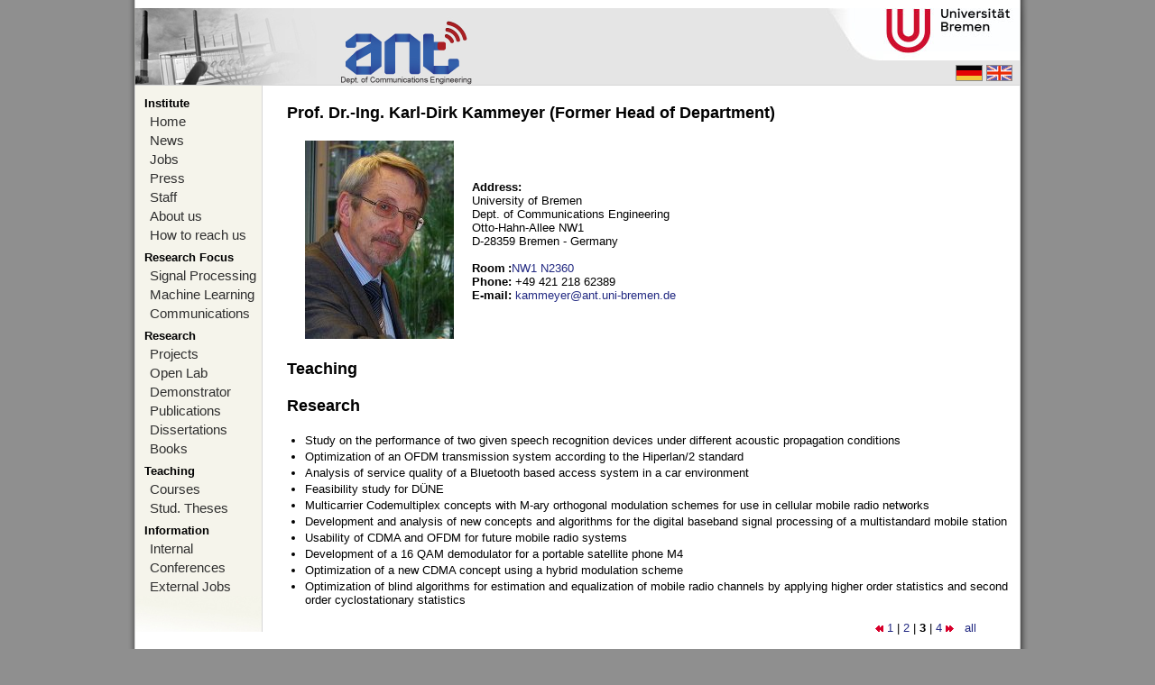

--- FILE ---
content_type: text/html; charset=utf-8
request_url: https://www.ant.uni-bremen.de/en/staff/kammeyer/?skip_projekte=20&skip_ver=10&skip_ver=0&skip_projekte=30&skip_ver=80&skip_ver=90&skip_ver=110&skip_ver=150&skip_ver=140&skip_projekte=20
body_size: 5076
content:
<!DOCTYPE html PUBLIC "-//W3C//DTD XHTML 1.0 Strict//EN" "http://www.w3.org/TR/xhtml1/DTD/Strict.dtd">
<html xmlns="http://www.w3.org/1999/xhtml" xml:lang="en" lang="en">
<head>
<title>Prof. Dr.-Ing. Karl-Dirk Kammeyer (Former Head of Department) - Department of Communications Engineering</title>
<meta name="verify-v1" content="sRwECYB/o3qzE8sXTLn2qwKdDssUCbJjKtXgOh8lDIg=" />
<meta name="y_key" content="d420070c37cf3cc6" />
<meta name="y_key" content="58ce4bda770c0d8b" />
<meta http-equiv="Content-Type" content="text/html; charset=utf-8" />
<meta http-equiv="Content-Language" content="en" />
<link rel="stylesheet" type="text/css" href="/bilder/anzeige.css" media="screen" />
<link rel="stylesheet" type="text/css" href="/bilder/drucken.css" media="print" />
<script type="text/javascript" src="/bilder/funktionen.js"></script>
<script type="text/javascript" src="/highslide/highslide.js"></script>
</head>
<body>
<div id="haupt">
  <div id="abstand"></div>
  <div id="banner" style="background-image:url(/bilder/banner_en.jpg)">
    <a href="/home/" id="ant-link"></a>
    <a href="http://www.uni-bremen.de/" id="uni-bremen-link"></a>
    <div id="sprachauswahl">
      <a href="/de/staff/kammeyer/?skip_projekte=20&amp;skip_ver=10&amp;skip_ver=0&amp;skip_projekte=30&amp;skip_ver=80&amp;skip_ver=90&amp;skip_ver=110&amp;skip_ver=150&amp;skip_ver=140&amp;skip_projekte=20"><img src="/bilder/flagge_de.gif" alt="deutsch" /></a>
      <a href="/en/staff/kammeyer/?skip_projekte=20&amp;skip_ver=10&amp;skip_ver=0&amp;skip_projekte=30&amp;skip_ver=80&amp;skip_ver=90&amp;skip_ver=110&amp;skip_ver=150&amp;skip_ver=140&amp;skip_projekte=20"><img src="/bilder/flagge_en.gif" alt="english" /></a>
    </div>
  </div>
  <div id="navigation-links">
    <div class="titel">Institute</div>
<a href="/en/home/">Home</a><a href="/en/news/">News</a><a href="/en/int_jobs/">Jobs</a><a href="/en/misc/press/">Press</a><a href="/en/staff/">Staff</a><a href="/en/misc/about/">About us</a><a href="/en/misc/map/">How to reach us</a><div class="titel">Research Focus</div><a href="/en/projects/spc/">Signal Processing</a><a href="/en/projects/mlc/">Machine Learning</a><a href="/en/projects/com/">Communications</a><div class="titel">Research</div><a href="/en/projects/">Projects</a><a href="/en/openlab/">Open Lab</a><a href="/en/projects/demo/">Demonstrator</a><a href="/en/publications/">Publications</a><a href="/en/dissertations/">Dissertations</a><a href="/en/books/">Books</a><div class="titel">Teaching</div><a href="/en/courses_ws/">Courses</a><a href="/en/student_theses/">Stud. Theses</a><div class="titel">Information</div><a href="/en/misc/internal/">Internal</a><a href="/en/conferences/">Conferences</a><a href="/en/ext_jobs/">External Jobs</a>    <div id="verlauf"></div>
  </div>
  <div id="inhalt"><h3>Prof. Dr.-Ing. Karl-Dirk Kammeyer (Former Head of Department)</h3>

<table cellspacing="0" cellpadding="0" class="eingerueckt">
<tr>
<td style="padding-right:20px;"><img src="/sixcms/media.php/57/thumbnails/kammeyer_2010.jpg.3025.jpg" alt="Mitarbeiterfoto"/></td><td>
<b>Address:</b><br/>
University of Bremen<br />
Dept. of Communications Engineering<br />
Otto-Hahn-Allee NW1<br />
D-28359 Bremen - Germany <br/><br/>
<table cellspacing="0" cellpadding="0">
<tr><td><b>Room</b></td><td><b>:</b><a href="http://oracle-web.zfn.uni-bremen.de/lageplan/lageplan?FN=EB&amp;Haus=NW1&amp;Raum=N2360">NW1 N2360</a></td></tr>


<tr><td><b>Phone</b></td><td><b>:</b> +49 421 218 62389</td></tr>

 <tr><td><b>E-mail</b></td><td><b>:</b> <script type="text/javascript">/* <![CDATA[ */ausgeben("kammeyer|ant.uni-bremen.de",false);/* ]]>*/</script><noscript><div>kammeyer|ant.uni-bremen.de</div></noscript></td></tr></table>
</td>
</tr>
</table>
<h3>Teaching</h3><ul></ul><h3><a name="projekte"></a>Research</h3>
<ul>

<li>
Study on the performance of two given speech recognition devices under different acoustic propagation conditions</li>

<li>
Optimization of an OFDM transmission system according to the Hiperlan/2 standard</li>

<li>
Analysis of service quality of a Bluetooth based access system in a car environment</li>

<li>
Feasibility study for DÜNE</li>

<li>
Multicarrier Codemultiplex concepts with M-ary orthogonal modulation schemes for use in cellular mobile radio networks</li>

<li>
Development and analysis of new concepts and algorithms for the digital baseband signal processing of a multistandard mobile station</li>

<li>
Usability of CDMA and OFDM for future mobile radio systems</li>

<li>
Development of a 16 QAM demodulator for a portable satellite phone M4</li>

<li>
Optimization of a new CDMA concept using a hybrid modulation scheme</li>

<li>
Optimization of blind algorithms for estimation and equalization of mobile radio channels by applying higher order statistics and second order cyclostationary statistics</li>
</ul>
<div class="eingerueckt" style="text-align:right;">
  <a href="/en/staff/kammeyer/?skip_projekte=20&amp;skip_ver=10&amp;skip_ver=0&amp;skip_projekte=30&amp;skip_ver=80&amp;skip_ver=90&amp;skip_ver=110&amp;skip_ver=150&amp;skip_ver=140&amp;skip_projekte=20&amp;skip_projekte=10#projekte"><img src="/bilder/zuruck.gif" alt="zur&amp;uuml;k"/></a> <a href="/en/staff/kammeyer/?skip_projekte=20&amp;skip_ver=10&amp;skip_ver=0&amp;skip_projekte=30&amp;skip_ver=80&amp;skip_ver=90&amp;skip_ver=110&amp;skip_ver=150&amp;skip_ver=140&amp;skip_projekte=20&amp;skip_projekte=0#projekte">1</a> | <a href="/en/staff/kammeyer/?skip_projekte=20&amp;skip_ver=10&amp;skip_ver=0&amp;skip_projekte=30&amp;skip_ver=80&amp;skip_ver=90&amp;skip_ver=110&amp;skip_ver=150&amp;skip_ver=140&amp;skip_projekte=20&amp;skip_projekte=10#projekte">2</a> | <b>3</b> | <a href="/en/staff/kammeyer/?skip_projekte=20&amp;skip_ver=10&amp;skip_ver=0&amp;skip_projekte=30&amp;skip_ver=80&amp;skip_ver=90&amp;skip_ver=110&amp;skip_ver=150&amp;skip_ver=140&amp;skip_projekte=20&amp;skip_projekte=30#projekte">4</a> <a href="/en/staff/kammeyer/?skip_projekte=20&amp;skip_ver=10&amp;skip_ver=0&amp;skip_projekte=30&amp;skip_ver=80&amp;skip_ver=90&amp;skip_ver=110&amp;skip_ver=150&amp;skip_ver=140&amp;skip_projekte=20&amp;skip_projekte=30#projekte"><img src="/bilder/vor.gif" alt="vor"/></a> &nbsp; <a href="/en/projects/?sv[mitarbeiter]=1920">all</a></div><h3><a name="veroeffentlichungen"></a>Publications 

</h3>
<div class="eingerueckt float-right">
  <a href="/en/staff/kammeyer/?skip_projekte=20&amp;skip_ver=10&amp;skip_ver=0&amp;skip_projekte=30&amp;skip_ver=80&amp;skip_ver=90&amp;skip_ver=110&amp;skip_ver=150&amp;skip_ver=140&amp;skip_projekte=20&amp;skip_ver=130#veroeffentlichungen"><img src="/bilder/zuruck.gif" alt="zur&amp;uuml;k"/></a> <a href="/en/staff/kammeyer/?skip_projekte=20&amp;skip_ver=10&amp;skip_ver=0&amp;skip_projekte=30&amp;skip_ver=80&amp;skip_ver=90&amp;skip_ver=110&amp;skip_ver=150&amp;skip_ver=140&amp;skip_projekte=20&amp;skip_ver=90#veroeffentlichungen">10</a> | <a href="/en/staff/kammeyer/?skip_projekte=20&amp;skip_ver=10&amp;skip_ver=0&amp;skip_projekte=30&amp;skip_ver=80&amp;skip_ver=90&amp;skip_ver=110&amp;skip_ver=150&amp;skip_ver=140&amp;skip_projekte=20&amp;skip_ver=100#veroeffentlichungen">11</a> | <a href="/en/staff/kammeyer/?skip_projekte=20&amp;skip_ver=10&amp;skip_ver=0&amp;skip_projekte=30&amp;skip_ver=80&amp;skip_ver=90&amp;skip_ver=110&amp;skip_ver=150&amp;skip_ver=140&amp;skip_projekte=20&amp;skip_ver=110#veroeffentlichungen">12</a> | <a href="/en/staff/kammeyer/?skip_projekte=20&amp;skip_ver=10&amp;skip_ver=0&amp;skip_projekte=30&amp;skip_ver=80&amp;skip_ver=90&amp;skip_ver=110&amp;skip_ver=150&amp;skip_ver=140&amp;skip_projekte=20&amp;skip_ver=120#veroeffentlichungen">13</a> | <a href="/en/staff/kammeyer/?skip_projekte=20&amp;skip_ver=10&amp;skip_ver=0&amp;skip_projekte=30&amp;skip_ver=80&amp;skip_ver=90&amp;skip_ver=110&amp;skip_ver=150&amp;skip_ver=140&amp;skip_projekte=20&amp;skip_ver=130#veroeffentlichungen">14</a> | <b>15</b> | <a href="/en/staff/kammeyer/?skip_projekte=20&amp;skip_ver=10&amp;skip_ver=0&amp;skip_projekte=30&amp;skip_ver=80&amp;skip_ver=90&amp;skip_ver=110&amp;skip_ver=150&amp;skip_ver=140&amp;skip_projekte=20&amp;skip_ver=150#veroeffentlichungen">16</a> | <a href="/en/staff/kammeyer/?skip_projekte=20&amp;skip_ver=10&amp;skip_ver=0&amp;skip_projekte=30&amp;skip_ver=80&amp;skip_ver=90&amp;skip_ver=110&amp;skip_ver=150&amp;skip_ver=140&amp;skip_projekte=20&amp;skip_ver=160#veroeffentlichungen">17</a> | <a href="/en/staff/kammeyer/?skip_projekte=20&amp;skip_ver=10&amp;skip_ver=0&amp;skip_projekte=30&amp;skip_ver=80&amp;skip_ver=90&amp;skip_ver=110&amp;skip_ver=150&amp;skip_ver=140&amp;skip_projekte=20&amp;skip_ver=170#veroeffentlichungen">18</a> | <a href="/en/staff/kammeyer/?skip_projekte=20&amp;skip_ver=10&amp;skip_ver=0&amp;skip_projekte=30&amp;skip_ver=80&amp;skip_ver=90&amp;skip_ver=110&amp;skip_ver=150&amp;skip_ver=140&amp;skip_projekte=20&amp;skip_ver=180#veroeffentlichungen">19</a> <a href="/en/staff/kammeyer/?skip_projekte=20&amp;skip_ver=10&amp;skip_ver=0&amp;skip_projekte=30&amp;skip_ver=80&amp;skip_ver=90&amp;skip_ver=110&amp;skip_ver=150&amp;skip_ver=140&amp;skip_projekte=20&amp;skip_ver=150#veroeffentlichungen"><img src="/bilder/vor.gif" alt="vor"/></a> &nbsp; <a href="/en/publications/?sv[autoren]=1920">all</a></div>
<ul style="display:none;"><li></li>
</ul><h4>2003</h4><ul class="publikationen"><li>
<b><a href="/en/publications/2006/">MIMO Measurements of Communication Signals and Application of Blind Source Separation</a></b>
<span class="nowrap nicht_drucken"><a href="/sixcms/detail.php?id=2006&amp;template=bibtex" class="bibtex">BibT<sub>E</sub>X</a> <a href="/sixcms/media.php/102/4655/ISSPIT_2003_poster_rinas.pdf" style="text-transform:uppercase"><img src="/bilder/fileicons/pdf.png" alt="ISSPIT_2003_poster_rinas.pdf" title="ISSPIT_2003_poster_rinas.pdf" width="16" height="16"/></a> <a href="/sixcms/media.php/102/4647/ISSPIT_2003_rinas.pdf" style="text-transform:uppercase"><img src="/bilder/fileicons/pdf.png" alt="ISSPIT_2003_rinas.pdf" title="ISSPIT_2003_rinas.pdf" width="16" height="16"/></a> <a href="/sixcms/media.php/102/4648/ISSPIT_2003_rinas.ps.gz" style="text-transform:uppercase"><img src="/bilder/fileicons/ps.png" alt="ISSPIT_2003_rinas.ps.gz" title="ISSPIT_2003_rinas.ps.gz" width="16" height="16"/></a></span><br/>
<a href="/en/staff/2258/">J.&nbsp;Rinas</a>, <a href="/en/staff/kammeyer/">K.-D.&nbsp;Kammeyer</a><br/>

<i>
<a href="http://www.csp.curtin.edu.au/isspit2003/">IEEE International Symposium on Signal Processing and Information Technology (ISSPIT 2003)</a>, </i>
<span class="nowrap">
</span>
Darmstadt, Germany,  
                      
<span class="nowrap">14. - 17. December 2003</span></li>
<li>
<b><a href="/en/publications/2004/">A MIMO Hardware Demonstrator: Application of Space-Time Block Codes</a></b>
<span class="nowrap nicht_drucken"><a href="/sixcms/detail.php?id=2004&amp;template=bibtex" class="bibtex">BibT<sub>E</sub>X</a> <a href="/sixcms/media.php/102/4690/ISSPIT_2003_seeger.pdf" style="text-transform:uppercase"><img src="/bilder/fileicons/pdf.png" alt="ISSPIT_2003_seeger.pdf" title="ISSPIT_2003_seeger.pdf" width="16" height="16"/></a> <a href="/sixcms/media.php/102/4691/ISSPIT_2003_seeger.ps.gz" style="text-transform:uppercase"><img src="/bilder/fileicons/ps.png" alt="ISSPIT_2003_seeger.ps.gz" title="ISSPIT_2003_seeger.ps.gz" width="16" height="16"/></a></span><br/>
<a href="/en/staff/2260/">R.&nbsp;Seeger</a>, <a href="/en/staff/2239/">L.&nbsp;Brötje</a>, <a href="/en/staff/kammeyer/">K.-D.&nbsp;Kammeyer</a><br/>

<i>
<a href="http://www.csp.curtin.edu.au/isspit2003/">IEEE Symposium on Signal Processing and Information Technology (ISSPIT 03)</a>, </i>
<span class="nowrap">
</span>
Darmstadt, Germany,  
                      
<span class="nowrap">14. - 17. December 2003</span></li>
<li>
<b><a href="/en/publications/2005/">On Phase Correct Blind Deconvolution exploiting Channel Coding</a></b>
<span class="nowrap nicht_drucken"><a href="/sixcms/detail.php?id=2005&amp;template=bibtex" class="bibtex">BibT<sub>E</sub>X</a> <a href="/sixcms/media.php/102/4508/ISSPIT_2003_scherb.pdf" style="text-transform:uppercase"><img src="/bilder/fileicons/pdf.png" alt="ISSPIT_2003_scherb.pdf" title="ISSPIT_2003_scherb.pdf" width="16" height="16"/></a> <a href="/sixcms/media.php/102/4509/ISSPIT_2003_scherb.ps.gz" style="text-transform:uppercase"><img src="/bilder/fileicons/ps.png" alt="ISSPIT_2003_scherb.ps.gz" title="ISSPIT_2003_scherb.ps.gz" width="16" height="16"/></a></span><br/>
<a href="/en/staff/2284/">A.&nbsp;Scherb</a>, <a href="/en/staff/2252/">V.&nbsp;Kühn</a>, <a href="/en/staff/kammeyer/">K.-D.&nbsp;Kammeyer</a><br/>

<i>
<a href="http://www.csp.curtin.edu.au/isspit2003/">IEEE International Symposium on Signal Processing and Information Technology (ISSPIT 03)</a>, </i>
<span class="nowrap">
</span>
Darmstadt, Germany,  
                      
<span class="nowrap">14. - 17. December 2003</span></li>
<li>
<b><a href="/en/publications/2007/">Comparison of Intelligent Code Acquisition for Sectorized Multi-Antenna CDMA in Downlink Mode</a></b>
<span class="nowrap nicht_drucken"><a href="/sixcms/detail.php?id=2007&amp;template=bibtex" class="bibtex">BibT<sub>E</sub>X</a> <a href="/sixcms/media.php/102/4515/Globecom_2003_scherb.pdf" style="text-transform:uppercase"><img src="/bilder/fileicons/pdf.png" alt="Globecom_2003_scherb.pdf" title="Globecom_2003_scherb.pdf" width="16" height="16"/></a> <a href="/sixcms/media.php/102/4516/Globecom_2003_scherb.ps.gz" style="text-transform:uppercase"><img src="/bilder/fileicons/ps.png" alt="Globecom_2003_scherb.ps.gz" title="Globecom_2003_scherb.ps.gz" width="16" height="16"/></a></span><br/>
<a href="/en/staff/2284/">A.&nbsp;Scherb</a>, <a href="/en/staff/2252/">V.&nbsp;Kühn</a>, <a href="/en/staff/kammeyer/">K.-D.&nbsp;Kammeyer</a><br/>

<i>
<a href="http://www.globecom2003.com/">IEEE Global Conference on Telecommunications (GLOBECOM 03)</a>, </i>
<span class="nowrap">
</span>
San Francisco, California, USA,  
                      
<span class="nowrap">1. - 5. December 2003</span></li>
<li>
<b><a href="/en/publications/2008/">Reduced Complexity MMSE Detection for BLAST Architectures</a></b>
<span class="nowrap nicht_drucken"><a href="/sixcms/detail.php?id=2008&amp;template=bibtex" class="bibtex">BibT<sub>E</sub>X</a> <a href="/sixcms/media.php/102/4427/Globecom_2003_boehnke.pdf" style="text-transform:uppercase"><img src="/bilder/fileicons/pdf.png" alt="Globecom_2003_boehnke.pdf" title="Globecom_2003_boehnke.pdf" width="16" height="16"/></a> <a href="/sixcms/media.php/102/4428/Globecom_2003_boehnke.ps" style="text-transform:uppercase"><img src="/bilder/fileicons/ps.png" alt="Globecom_2003_boehnke.ps" title="Globecom_2003_boehnke.ps" width="16" height="16"/></a></span><br/>
<a href="/en/staff/boehnke/">R.&nbsp;Böhnke</a>, <a href="/en/staff/wuebben/">D.&nbsp;Wübben</a>, <a href="/en/staff/2252/">V.&nbsp;Kühn</a>, <a href="/en/staff/kammeyer/">K.-D.&nbsp;Kammeyer</a><br/>

<i>
<a href="http://www.globecom2003.com/">IEEE 2003 Global Telecommunications Conference (Globecom 2003)</a>, </i>
<span class="nowrap">
</span>
San Francisco, California,  
USA,                       
<span class="nowrap">1. - 5. December 2003</span></li>
<li>
<b><a href="/en/publications/2009/">Blind Bluetooth Interference Detection and Suppression for OFDM Transmission in the ISM Band</a></b>
<span class="nowrap nicht_drucken"><a href="/sixcms/detail.php?id=2009&amp;template=bibtex" class="bibtex">BibT<sub>E</sub>X</a> <a href="/sixcms/media.php/102/4708/Asilomar_2003_vogeler.pdf" style="text-transform:uppercase"><img src="/bilder/fileicons/pdf.png" alt="Asilomar_2003_vogeler.pdf" title="Asilomar_2003_vogeler.pdf" width="16" height="16"/></a></span><br/>
<a href="/en/staff/2269/">S.&nbsp;Vogeler</a>, <a href="/en/staff/2239/">L.&nbsp;Brötje</a>, <a href="/en/staff/kammeyer/">K.-D.&nbsp;Kammeyer</a>, R.&nbsp;Rueckriem, S.&nbsp;Fechtel<br/>

<i>
<a href="http://www.asilomarssc.org/">37th Annual Asilomar Conference on Signals, Systems, and Computers</a>, </i>
<span class="nowrap">
</span>
Pacific Grove, USA,  
                      
<span class="nowrap">9. - 12. November 2003</span></li>
<li>
<b><a href="/en/publications/2010/">MMSE Extension of V-BLAST based on Sorted QR Decomposition</a></b>
<span class="nowrap nicht_drucken"><a href="/sixcms/detail.php?id=2010&amp;template=bibtex" class="bibtex">BibT<sub>E</sub>X</a> <a href="/sixcms/media.php/102/4432/VTC_Fall_2003_wuebben.pdf" style="text-transform:uppercase"><img src="/bilder/fileicons/pdf.png" alt="VTC_Fall_2003_wuebben.pdf" title="VTC_Fall_2003_wuebben.pdf" width="16" height="16"/></a> <a href="/sixcms/media.php/102/4433/VTC_Fall_2003_wuebben.ps" style="text-transform:uppercase"><img src="/bilder/fileicons/ps.png" alt="VTC_Fall_2003_wuebben.ps" title="VTC_Fall_2003_wuebben.ps" width="16" height="16"/></a> <a href="/sixcms/media.php/102/4434/VTC_Fall_2003_presentation_wuebben.pdf" style="text-transform:uppercase"><img src="/bilder/fileicons/pdf.png" alt="VTC_Fall_2003_presentation_wuebben.pdf" title="VTC_Fall_2003_presentation_wuebben.pdf" width="16" height="16"/></a> <a href="/sixcms/media.php/102/4435/VTC_Fall_2003_presentation_wuebben.ps" style="text-transform:uppercase"><img src="/bilder/fileicons/ps.png" alt="VTC_Fall_2003_presentation_wuebben.ps" title="VTC_Fall_2003_presentation_wuebben.ps" width="16" height="16"/></a></span><br/>
<a href="/en/staff/wuebben/">D.&nbsp;Wübben</a>, <a href="/en/staff/boehnke/">R.&nbsp;Böhnke</a>, <a href="/en/staff/2252/">V.&nbsp;Kühn</a>, <a href="/en/staff/kammeyer/">K.-D.&nbsp;Kammeyer</a><br/>

<i>
<a href="http://www.ieeevtc.org/vtc2003fall/index.html">IEEE 58th Semiannual Vehicular Technology Conference (VTC2003-Fall)</a>, </i>
<span class="nowrap">
Vol. 1, pp. 508-512, </span>
Orlando, Florida,  
USA,                       
<span class="nowrap">6. - 9. October 2003</span></li>
<li>
<b><a href="/en/publications/2011/">MUI-Suppression with Lattice Structures for UTRA FDD Downlink</a></b>
<span class="nowrap nicht_drucken"><a href="/sixcms/detail.php?id=2011&amp;template=bibtex" class="bibtex">BibT<sub>E</sub>X</a> <a href="/sixcms/media.php/102/4663/VTC_Fall_2003_knoche.pdf" style="text-transform:uppercase"><img src="/bilder/fileicons/pdf.png" alt="VTC_Fall_2003_knoche.pdf" title="VTC_Fall_2003_knoche.pdf" width="16" height="16"/></a> <a href="/sixcms/media.php/102/4664/VTC_Fall_2003_knoche.ps.gz" style="text-transform:uppercase"><img src="/bilder/fileicons/ps.png" alt="VTC_Fall_2003_knoche.ps.gz" title="VTC_Fall_2003_knoche.ps.gz" width="16" height="16"/></a></span><br/>
<a href="/en/staff/2250/">K.&nbsp;Knoche</a>, <a href="/en/staff/2258/">J.&nbsp;Rinas</a>, <a href="/en/staff/kammeyer/">K.-D.&nbsp;Kammeyer</a>, W. Xu<br/>

<i>
<a href="http://www.ieeevtc.org/vtc2003fall/">IEEE Semiannual Vehicular Technology Conference (VTC2003-Fall)</a>, </i>
<span class="nowrap">
</span>
Orlando, USA,  
                      
<span class="nowrap">6. - 9. October 2003</span></li>
<li>
<b><a href="/en/publications/2014/">MAI-Suppression with Fractional T-equalizer for CDMA</a></b>
<span class="nowrap nicht_drucken"><a href="/sixcms/detail.php?id=2014&amp;template=bibtex" class="bibtex">BibT<sub>E</sub>X</a> <a href="/sixcms/media.php/102/4659/ISICT_2003_knoche.pdf" style="text-transform:uppercase"><img src="/bilder/fileicons/pdf.png" alt="ISICT_2003_knoche.pdf" title="ISICT_2003_knoche.pdf" width="16" height="16"/></a> <a href="/sixcms/media.php/102/4660/ISICT_2003_knoche.ps.gz" style="text-transform:uppercase"><img src="/bilder/fileicons/ps.png" alt="ISICT_2003_knoche.ps.gz" title="ISICT_2003_knoche.ps.gz" width="16" height="16"/></a></span><br/>
<a href="/en/staff/2250/">K.&nbsp;Knoche</a>, <a href="/en/staff/2258/">J.&nbsp;Rinas</a>, <a href="/en/staff/kammeyer/">K.-D.&nbsp;Kammeyer</a><br/>

<i>
<a href="http://www.informatik.uni-trier.de/~ley/db/conf/isict/isict2003.html">International Symposium on Information and Communication Technologies (ISICT 03)</a>, </i>
<span class="nowrap">
</span>
Dublin, Ireland,  
                      
<span class="nowrap">24. - 26. September 2003</span></li>
<li>
<b><a href="/en/publications/2015/">Chorus Detection in Songs of Pop Music</a></b>
<span class="nowrap nicht_drucken"><a href="/sixcms/detail.php?id=2015&amp;template=bibtex" class="bibtex">BibT<sub>E</sub>X</a> <a href="/sixcms/media.php/102/4596/ESSV_2003_mildner.pdf" style="text-transform:uppercase"><img src="/bilder/fileicons/pdf.png" alt="ESSV_2003_mildner.pdf" title="ESSV_2003_mildner.pdf" width="16" height="16"/></a> <a href="/sixcms/media.php/102/4597/ESSV_2003_mildner.ps.gz" style="text-transform:uppercase"><img src="/bilder/fileicons/ps.png" alt="ESSV_2003_mildner.ps.gz" title="ESSV_2003_mildner.ps.gz" width="16" height="16"/></a></span><br/>
<a href="/en/staff/2255/">V.&nbsp;Mildner</a>, <a href="/en/staff/klenner/">P.&nbsp;Klenner</a>, <a href="/en/staff/kammeyer/">K.-D.&nbsp;Kammeyer</a><br/>

<i>
<a href="http://www.int.uni-karlsruhe.de/seiten/conferences/essv2003/">Elektronische Sprachsignalverarbeitung (ESSV 2003) </a>, </i>
<span class="nowrap">
</span>
Karlsruhe, Germany,  
                      
<span class="nowrap">24. - 26. September 2003</span></li></ul>
<div class="eingerueckt" style="text-align:right;">
  <a href="/en/staff/kammeyer/?skip_projekte=20&amp;skip_ver=10&amp;skip_ver=0&amp;skip_projekte=30&amp;skip_ver=80&amp;skip_ver=90&amp;skip_ver=110&amp;skip_ver=150&amp;skip_ver=140&amp;skip_projekte=20&amp;skip_ver=130#veroeffentlichungen"><img src="/bilder/zuruck.gif" alt="zur&amp;uuml;k"/></a> <a href="/en/staff/kammeyer/?skip_projekte=20&amp;skip_ver=10&amp;skip_ver=0&amp;skip_projekte=30&amp;skip_ver=80&amp;skip_ver=90&amp;skip_ver=110&amp;skip_ver=150&amp;skip_ver=140&amp;skip_projekte=20&amp;skip_ver=90#veroeffentlichungen">10</a> | <a href="/en/staff/kammeyer/?skip_projekte=20&amp;skip_ver=10&amp;skip_ver=0&amp;skip_projekte=30&amp;skip_ver=80&amp;skip_ver=90&amp;skip_ver=110&amp;skip_ver=150&amp;skip_ver=140&amp;skip_projekte=20&amp;skip_ver=100#veroeffentlichungen">11</a> | <a href="/en/staff/kammeyer/?skip_projekte=20&amp;skip_ver=10&amp;skip_ver=0&amp;skip_projekte=30&amp;skip_ver=80&amp;skip_ver=90&amp;skip_ver=110&amp;skip_ver=150&amp;skip_ver=140&amp;skip_projekte=20&amp;skip_ver=110#veroeffentlichungen">12</a> | <a href="/en/staff/kammeyer/?skip_projekte=20&amp;skip_ver=10&amp;skip_ver=0&amp;skip_projekte=30&amp;skip_ver=80&amp;skip_ver=90&amp;skip_ver=110&amp;skip_ver=150&amp;skip_ver=140&amp;skip_projekte=20&amp;skip_ver=120#veroeffentlichungen">13</a> | <a href="/en/staff/kammeyer/?skip_projekte=20&amp;skip_ver=10&amp;skip_ver=0&amp;skip_projekte=30&amp;skip_ver=80&amp;skip_ver=90&amp;skip_ver=110&amp;skip_ver=150&amp;skip_ver=140&amp;skip_projekte=20&amp;skip_ver=130#veroeffentlichungen">14</a> | <b>15</b> | <a href="/en/staff/kammeyer/?skip_projekte=20&amp;skip_ver=10&amp;skip_ver=0&amp;skip_projekte=30&amp;skip_ver=80&amp;skip_ver=90&amp;skip_ver=110&amp;skip_ver=150&amp;skip_ver=140&amp;skip_projekte=20&amp;skip_ver=150#veroeffentlichungen">16</a> | <a href="/en/staff/kammeyer/?skip_projekte=20&amp;skip_ver=10&amp;skip_ver=0&amp;skip_projekte=30&amp;skip_ver=80&amp;skip_ver=90&amp;skip_ver=110&amp;skip_ver=150&amp;skip_ver=140&amp;skip_projekte=20&amp;skip_ver=160#veroeffentlichungen">17</a> | <a href="/en/staff/kammeyer/?skip_projekte=20&amp;skip_ver=10&amp;skip_ver=0&amp;skip_projekte=30&amp;skip_ver=80&amp;skip_ver=90&amp;skip_ver=110&amp;skip_ver=150&amp;skip_ver=140&amp;skip_projekte=20&amp;skip_ver=170#veroeffentlichungen">18</a> | <a href="/en/staff/kammeyer/?skip_projekte=20&amp;skip_ver=10&amp;skip_ver=0&amp;skip_projekte=30&amp;skip_ver=80&amp;skip_ver=90&amp;skip_ver=110&amp;skip_ver=150&amp;skip_ver=140&amp;skip_projekte=20&amp;skip_ver=180#veroeffentlichungen">19</a> <a href="/en/staff/kammeyer/?skip_projekte=20&amp;skip_ver=10&amp;skip_ver=0&amp;skip_projekte=30&amp;skip_ver=80&amp;skip_ver=90&amp;skip_ver=110&amp;skip_ver=150&amp;skip_ver=140&amp;skip_projekte=20&amp;skip_ver=150#veroeffentlichungen"><img src="/bilder/vor.gif" alt="vor"/></a> &nbsp; <a href="/en/publications/?sv[autoren]=1920">all</a></div>

<div class="zuletzt_aktualisiert">
Last change on 
08.09.2025 
by 
Admin</div> 
    <div id="logos">

      <a href="http://www.ant.uni-bremen.de/ait/"><img src="/bilder/AIT_logo_text_90.png" alt="AIT" /></a>
      <a href="http://www.ant.uni-bremen.de/it-ieee/"><img style="width:65px;" src="/bilder/logo_ieee.gif" alt="ieee" /></a>
      <a href="http://goc.uni-bremen.de"><img style="width:80px;" src="https://www.ant.uni-bremen.de/sixcms/media.php/82/GOC_Logo_final.png" alt="GOC" /></a>
      <a href="http://www.tzi.de"><img src="/bilder/logo_tzi.gif" alt="tzi" /></a>
      <a href="http://www.ith.uni-bremen.de/"><img src="/bilder/logo_ith.gif" alt="ith" /></a>
      <a href="http://www.fb1.uni-bremen.de/"><img src="/bilder/logo_fb1.gif" alt="Fachbereich 1" /></a>
    </div>
  </div>
  <div id="fusszeile"><span class="float-right">&copy; Department of Communications Engineering - <a href="http://www.uni-bremen.de/">University of Bremen</a></span><a href="/misc/imprint/">Imprint / Contact</a></div>
<br/>
<div id="schatten-links"></div>
<div id="schatten-rechts"></div>
</div>
</body>
</html>

